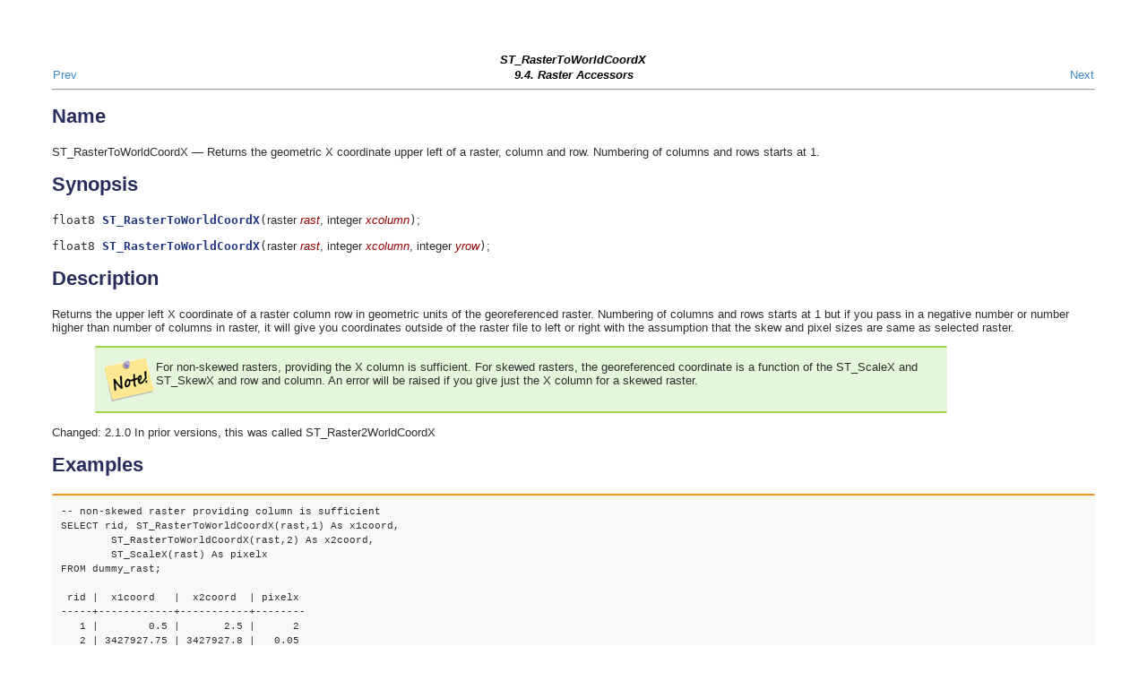

--- FILE ---
content_type: text/html
request_url: https://postgis.net/docs/manual-2.4/RT_ST_RasterToWorldCoordX.html
body_size: 1715
content:
<html><head><meta http-equiv="Content-Type" content="text/html; charset=ISO-8859-1"><title>ST_RasterToWorldCoordX</title><link rel="stylesheet" type="text/css" href="style.css"><meta name="generator" content="DocBook XSL Stylesheets Vsnapshot"><link rel="home" href="index.html" title="PostGIS 2.4.10 Manual"><link rel="up" href="RT_reference.html#Raster_Accessors" title="9.4. Raster Accessors"><link rel="prev" href="RT_ST_RasterToWorldCoord.html" title="ST_RasterToWorldCoord"><link rel="next" href="RT_ST_RasterToWorldCoordY.html" title="ST_RasterToWorldCoordY"></head><body bgcolor="white" text="black" link="#0000FF" vlink="#840084" alink="#0000FF"><div class="navheader"><table width="100%" summary="Navigation header"><tr><th colspan="3" align="center">ST_RasterToWorldCoordX</th></tr><tr><td width="20%" align="left"><a accesskey="p" href="RT_ST_RasterToWorldCoord.html">Prev</a> </td><th width="60%" align="center">9.4. Raster Accessors</th><td width="20%" align="right"> <a accesskey="n" href="RT_ST_RasterToWorldCoordY.html">Next</a></td></tr></table><hr></div><div class="refentry"><a name="RT_ST_RasterToWorldCoordX"></a><div class="titlepage"></div><div class="refnamediv"><h2>Name</h2><p>ST_RasterToWorldCoordX &#8212; Returns the geometric X coordinate upper left of a raster, column and row. Numbering of columns
					and rows starts at 1.</p></div><div class="refsynopsisdiv"><h2>Synopsis</h2><div class="funcsynopsis"><p><code class="funcdef">float8 <b class="fsfunc">ST_RasterToWorldCoordX</b>(</code>raster  <var class="pdparam">rast</var>, integer  <var class="pdparam">xcolumn</var><code>)</code>;</p><p><code class="funcdef">float8 <b class="fsfunc">ST_RasterToWorldCoordX</b>(</code>raster  <var class="pdparam">rast</var>, integer  <var class="pdparam">xcolumn</var>, integer  <var class="pdparam">yrow</var><code>)</code>;</p></div></div><div class="refsection"><a name="idm20626"></a><h2>Description</h2><p>Returns the upper left X coordinate of a raster column row in geometric units of the georeferenced raster.
					Numbering of columns and rows starts at 1 but if you pass in a negative number or number higher than number of
						columns in raster, it will give you
					coordinates outside of the raster file to left or right with the assumption that the
					skew and pixel sizes are same as selected raster. </p><div class="note" style="margin-left: 0.5in; margin-right: 0.5in;"><table border="0" summary="Note"><tr><td rowspan="2" align="center" valign="top" width="25"><img alt="[Note]" src="images/note.png"></td><th align="left"></th></tr><tr><td align="left" valign="top"><p>For non-skewed rasters, providing the X column is sufficient.  For skewed rasters,
						the georeferenced coordinate is a function of the ST_ScaleX and ST_SkewX and row and column.
						An error will be raised if you give just the X column for a skewed raster.</p></td></tr></table></div><p>Changed: 2.1.0 In prior versions, this was called ST_Raster2WorldCoordX</p></div><div class="refsection"><a name="idm20632"></a><h2>Examples</h2><pre class="programlisting">
-- non-skewed raster providing column is sufficient
SELECT rid, ST_RasterToWorldCoordX(rast,1) As x1coord,
	ST_RasterToWorldCoordX(rast,2) As x2coord,
	ST_ScaleX(rast) As pixelx
FROM dummy_rast;

 rid |  x1coord   |  x2coord  | pixelx
-----+------------+-----------+--------
   1 |        0.5 |       2.5 |      2
   2 | 3427927.75 | 3427927.8 |   0.05
				</pre><pre class="programlisting">
-- for fun lets skew it
SELECT rid, ST_RasterToWorldCoordX(rast, 1, 1) As x1coord,
	ST_RasterToWorldCoordX(rast, 2, 3) As x2coord,
	ST_ScaleX(rast) As pixelx
FROM (SELECT rid, ST_SetSkew(rast, 100.5, 0) As rast FROM dummy_rast) As foo;

 rid |  x1coord   |  x2coord  | pixelx
-----+------------+-----------+--------
   1 |        0.5 |     203.5 |      2
   2 | 3427927.75 | 3428128.8 |   0.05
				</pre></div><div class="refsection"><a name="idm20636"></a><h2>See Also</h2><p><a class="xref" href="RT_ST_ScaleX.html" title="ST_ScaleX">ST_ScaleX</a>, <a class="xref" href="RT_ST_RasterToWorldCoordY.html" title="ST_RasterToWorldCoordY">ST_RasterToWorldCoordY</a>, <a class="xref" href="RT_ST_SetSkew.html" title="ST_SetSkew">ST_SetSkew</a>, <a class="xref" href="RT_ST_SkewX.html" title="ST_SkewX">ST_SkewX</a></p></div></div><div class="navfooter"><hr><table width="100%" summary="Navigation footer"><tr><td width="40%" align="left"><a accesskey="p" href="RT_ST_RasterToWorldCoord.html">Prev</a> </td><td width="20%" align="center"><a accesskey="u" href="RT_reference.html#Raster_Accessors">Up</a></td><td width="40%" align="right"> <a accesskey="n" href="RT_ST_RasterToWorldCoordY.html">Next</a></td></tr><tr><td width="40%" align="left" valign="top">ST_RasterToWorldCoord </td><td width="20%" align="center"><a accesskey="h" href="index.html">Home</a></td><td width="40%" align="right" valign="top"> ST_RasterToWorldCoordY</td></tr></table></div></body></html>
